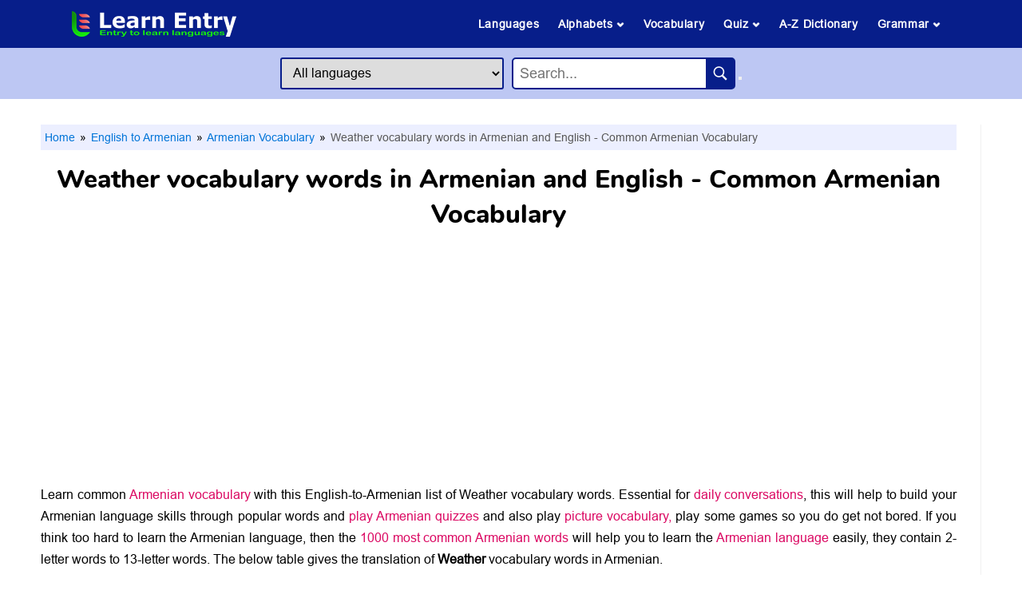

--- FILE ---
content_type: text/html; charset=UTF-8
request_url: https://www.learnentry.com/english-armenian/vocabulary/weather-in-armenian/
body_size: 10532
content:
<!DOCTYPE html> <html lang="en"> <head> <meta charset="utf-8"> <meta http-equiv="X-UA-Compatible" content="IE=edge"> <meta name="viewport" content="width=device-width, initial-scale=1, shrink-to-fit=no"> <title>Weather vocabulary words in Armenian and English - Common Armenian Vocabulary</title> <link rel="canonical" href="https://www.learnentry.com/english-armenian/vocabulary/weather-in-armenian/" /> <meta name="description" content="The list of Weather vocabulary words in Armenian language with their English pronunciation. This vocabulary helps to learn easily and expand their Armenian vocabulary for daily conversations."> <meta property="og:type" content="website"> <meta property="og:site_name" content="Learn Entry"> <meta property="og:url" content="https://www.learnentry.com/english-armenian/vocabulary/weather-in-armenian/"> <meta property="og:title" content="Weather vocabulary words in Armenian and English - Common Armenian Vocabulary"> <meta property="og:description" content="The list of Weather vocabulary words in Armenian language with their English pronunciation. This vocabulary helps to learn easily and expand their Armenian vocabulary for daily conversations."> <meta property="og:image" content="https://www.learnentry.com/images/voc/weather-vocabulary-words-in-armenian.jpg"> <meta name="robots" content="index, follow"> <link rel="icon" href="https://www.learnentry.com/favicon.ico" type="image/x-icon"> <link rel="stylesheet" type="text/css" href="https://www.learnentry.com/css/website.css" />  <script type="application/ld+json"> { "@context":"https://schema.org", "@graph":[ { "@type":"Article", "@id":"https://www.learnentry.com/english-armenian/vocabulary/weather-in-armenian/#article", "isPartOf":{ "@id":"https://www.learnentry.com/english-armenian/vocabulary/weather-in-armenian/" }, "author":{ "name":"Learn Entry", "@id":"https://www.learnentry.com/#person" }, "headline":"Weather vocabulary words in Armenian and English - Common Armenian Vocabulary", "dateModified":"2025-12-24T21:57:19Z", "publisher":{ "@id":"https://www.learnentry.com/#organization" }, "image":{ "@id":"https://www.learnentry.com/english-armenian/vocabulary/weather-in-armenian/#primaryimage" }, "thumbnailUrl":"https://www.learnentry.com/images/voc/weather-vocabulary-words-in-armenian.jpg", "articleSection":["English to Armenian","Armenian Vocabulary"], "inLanguage":"en-US" }, { "@type":"WebPage", "@id":"https://www.learnentry.com/english-armenian/vocabulary/weather-in-armenian/", "url":"https://www.learnentry.com/english-armenian/vocabulary/weather-in-armenian/", "name":"Weather vocabulary words in Armenian and English - Common Armenian Vocabulary - Learn Entry", "isPartOf":{ "@id":"https://www.learnentry.com/#website" }, "primaryImageOfPage":{ "@id":"https://www.learnentry.com/english-armenian/vocabulary/weather-in-armenian/#primaryimage" }, "image":{ "@id":"https://www.learnentry.com/english-armenian/vocabulary/weather-in-armenian/#primaryimage" }, "thumbnailUrl":"https://www.learnentry.com/images/voc/weather-vocabulary-words-in-armenian.jpg", "description":"The list of Weather vocabulary words in Armenian language with their English pronunciation. This vocabulary helps to learn easily and expand their Armenian vocabulary for daily conversations.", "breadcrumb":{ "@id":"https://www.learnentry.com/english-armenian/vocabulary/weather-in-armenian/#breadcrumb" }, "inLanguage":"en-US", "potentialAction":[{"@type":"ReadAction", "target":["https://www.learnentry.com/english-armenian/vocabulary/weather-in-armenian/"]}] }, { "@type":"ImageObject", "inLanguage":"en-US", "@id":"https://www.learnentry.com/english-armenian/vocabulary/weather-in-armenian/#primaryimage", "url":"https://www.learnentry.com/images/voc/weather-vocabulary-words-in-armenian.jpg", "contentUrl":"https://www.learnentry.com/images/voc/weather-vocabulary-words-in-armenian.jpg", "width":576, "height":324, "caption":"Weather vocabulary words in Armenian and English - Common Armenian Vocabulary" }, { "@type":"BreadcrumbList", "@id":"https://www.learnentry.com/english-armenian/vocabulary/weather-in-armenian/#breadcrumb", "itemListElement":[ { "@type": "ListItem", "position": 1, "name": "Home", "item": "https://www.learnentry.com" },{ "@type": "ListItem", "position": 2, "name": "English to Armenian", "item": "https://www.learnentry.com/english-armenian/" },{ "@type": "ListItem", "position": 3, "name": "Armenian Vocabulary", "item": "https://www.learnentry.com/english-armenian/vocabulary/" },{ "@type": "ListItem", "position": 4, "name": "Weather vocabulary words in Armenian and English - Common Armenian Vocabulary" } ] }, { "@type":"WebSite", "@id":"https://www.learnentry.com/#website", "url":"https://www.learnentry.com/", "name":"Learn Entry", "description":"Learn Entry is an entry to learn languages. If you can read English you can learn 125+ languages.", "publisher":{"@id":"https://www.learnentry.com/#organization"}, "potentialAction":[ { "@type":"SearchAction", "target":{ "@type":"EntryPoint", "urlTemplate": "https://www.learnentry.com/dictionary/{search_term_string}-in-different-languages/" }, "query-input":"required name=search_term_string" }, { "@type":"SearchAction", "target":{ "@type":"EntryPoint", "urlTemplate":"https://www.learnentry.com/english-{language}/meaning/{search_term_string}/" }, "query-input": "required name=language required name=search_term_string" } ], "inLanguage":"en-US" }, { "@type":"Organization", "@id":"https://www.learnentry.com/#organization", "name":"Learn Entry", "url":"https://www.learnentry.com/", "logo":{ "@type":"ImageObject", "inLanguage":"en-US", "@id":"https://www.learnentry.com/#logo", "url":"https://www.learnentry.com/images/icons/favicon.ico", "contentUrl":"https://www.learnentry.com/images/icons/favicon.ico", "width":48, "height":48, "caption":"Learn Entry" }, "image":{ "@id":"https://www.learnentry.com/#logo" }, "sameAs":["https://www.facebook.com/LearnEntry/","https://www.instagram.com/learnentry/","https://in.pinterest.com/learnentry/","https://www.youtube.com/channel/UCWS0KFfUiSAInMCwRpLVZsQ"] }, { "@type":"Person", "@id":"https://www.learnentry.com/#person", "name":"Learn Entry", "sameAs":["https://www.learnentry.com"] } ] } </script>  <!-- Google tag (gtag.js) --> <script async src="https://www.googletagmanager.com/gtag/js?id=G-MDPGTCCM7W"></script> <script> window.dataLayer = window.dataLayer || []; function gtag(){dataLayer.push(arguments);} gtag('js', new Date()); gtag('config', 'G-MDPGTCCM7W'); </script> <!-- Adsence --> <script data-ad-client="ca-pub-6924266817377042" async src="https://pagead2.googlesyndication.com/pagead/js/adsbygoogle.js"></script> <!-- search console --> <meta name="google-site-verification" content="J32ZS6I3Y0F6JsxtHSu_eKXedr6BzhgsMEd6q-WmwZ8" /> <!-- Pinterest --> <meta name="p:domain_verify" content="443b3117990d406bc074a0a4627d35ad"/> </head> <body id="page-top" oncontextmenu="return false"> <header> <div class="header1"> <input type="checkbox" id="menu_bar"> <div class="icon"><a href="/"><img class="headlogo" src="/images/icons/Learn-Entry.ico" alt="LearnEntry-is-an-education-website" width="206" height="34"></a></div> <label for="menu_bar"><img class="menuimg" src="/images/icons/menu_open.png" alt="LearnEntry-menu-icon" width="25" height="25"></label> <nav class="navbar"> <ul> <li><a href="/#languages">Languages</a></li> <li><a href="#">Alphabets <img class="menuimg_arrow" src="/images/icons/menu_down.png" alt="LearnEntry-menu-icon" width="10" height="10"></a> <ul> <li><a href="/multi-language/alphabet/" target="_blank" rel="noopener">Letters</a></li> <li><a href="/multi-language/alphabet-with-words/" target="_blank" rel="noopener">Letters with words</a></li> </ul> </li> <li><a href="/multi-language/vocabulary/" target="_blank" rel="noopener">Vocabulary</a></li> <li><a href="#">Quiz <img class="menuimg_arrow" src="/images/icons/menu_down.png" alt="LearnEntry-menu-icon" width="10" height="10"></a> <ul> <li><a href="/quiz/">All Quizzes</a></li> <li><a href="/multi-language/guess-the-word/" target="_blank" rel="noopener">Guess the Word</a></li> <li><a href="/multi-language/word-scramble/" target="_blank" rel="noopener">Scramble Word</a></li> <li><a href="/multi-language/quiz/" target="_blank" rel="noopener">Vocabulary Quiz</a></li> <li><a href="/english/quiz/" target="_blank" rel="noopener">Picture Quiz</a></li> <li><a href="/multi-language/dictionary-quiz/" target="_blank" rel="noopener">Dictionary Quiz</a></li> <li><a href="/multi-language/quiz/are-sentences/" target="_blank" rel="noopener">Sentence Quiz</a></li> </ul> </li> <li><a href="/multi-language/dictionary/">A-Z Dictionary</a></li> <li><a href="#">Grammar <img class="menuimg_arrow" src="/images/icons/menu_down.png" alt="LearnEntry-menu-icon" width="10" height="10"></a> <ul> <li><a href="/multi-language/sentences-and-phrases/" target="_blank" rel="noopener">Sentences & phrases</a></li> <li><a href="/multi-language/1000-most-common-words/" target="_blank" rel="noopener">1000 common words</a></li> <li><a href="/multi-language/grammar/synonyms/" target="_blank" rel="noopener">Synonym</a></li> <li><a href="/multi-language/grammar/antonyms/" target="_blank" rel="noopener">Antonym</a></li> <li><a href="/multi-language/grammar/positive-words/" target="_blank" rel="noopener">Positive words</a></li> <li><a href="/multi-language/grammar/negative-words/" target="_blank" rel="noopener">Negative words</a></li> <li><a href="/multi-language/grammar/prefix/" target="_blank" rel="noopener">Prefix</a></li> <li><a href="/multi-language/grammar/suffix/" target="_blank" rel="noopener">Suffix</a></li> <li><a href="/multi-language/grammar/homonyms/" target="_blank" rel="noopener">Homonyms</a></li> <li><a href="/multi-language/grammar/confusing-words/" target="_blank" rel="noopener">Confusing words</a></li> <li><a href="/multi-language/grammar/compound-words/" target="_blank" rel="noopener">Compound words</a></li> <li><a href="/multi-language/grammar/verbs/" target="_blank" rel="noopener">Verb</a></li> <li><a href="/multi-language/grammar/noun/" target="_blank" rel="noopener">Noun</a></li> <li><a href="/multi-language/grammar/adjectives/" target="_blank" rel="noopener">Adjectives</a></li> <li><a href="/multi-language/grammar/adverb/" target="_blank" rel="noopener">Adverb</a></li> <li><a href="/multi-language/grammar/pronoun/" target="_blank" rel="noopener">Pronoun</a></li> </ul> </li> </ul> </nav> </div> <div class="header2 centreee"> <div class=""> <select id="from_lang" class="searchlang"> <option value="all">All languages</option> <option value="albanian">Albanian</option> <option value="amharic">Amharic</option> <option value="arabic">Arabic</option> <option value="armenian">Armenian</option> <option value="assamese">Assamese</option> <option value="aymara">Aymara</option> <option value="azerbaijani">Azerbaijani</option> <option value="bambara">Bambara</option> <option value="basque">Basque</option> <option value="belarusian">Belarusian</option> <option value="bengali">Bengali</option> <option value="bhojpuri">Bhojpuri</option> <option value="bosnian">Bosnian</option> <option value="bulgarian">Bulgarian</option> <option value="burmese">Burmese</option> <option value="catalan">Catalan</option> <option value="cebuano">Cebuano</option> <option value="chichewa">Chichewa</option> <option value="chinese">Chinese</option> <option value="corsican">Corsican</option> <option value="croatian">Croatian</option> <option value="czech">Czech</option> <option value="danish">Danish</option> <option value="dogri">Dogri</option> <option value="dutch">Dutch</option> <option value="esperanto">Esperanto</option> <option value="estonian">Estonian</option> <option value="ewe">Ewe</option> <option value="filipino">Filipino</option> <option value="finnish">Finnish</option> <option value="french">French</option> <option value="frisian">Frisian</option> <option value="galician">Galician</option> <option value="georgian">Georgian</option> <option value="german">German</option> <option value="greek">Greek</option> <option value="guarani">Guarani</option> <option value="gujarati">Gujarati</option> <option value="haitian-creole">Haitian Creole</option> <option value="hausa">Hausa</option> <option value="hawaiian">Hawaiian</option> <option value="hebrew">Hebrew</option> <option value="hindi">Hindi</option> <option value="hmong">Hmong</option> <option value="hungarian">Hungarian</option> <option value="icelandic">Icelandic</option> <option value="igbo">Igbo</option> <option value="ilocano">Ilocano</option> <option value="indonesian">Indonesian</option> <option value="irish">Irish</option> <option value="italian">Italian</option> <option value="japanese">Japanese</option> <option value="javanese">Javanese</option> <option value="kannada">Kannada</option> <option value="kazakh">Kazakh</option> <option value="khmer">Khmer</option> <option value="kinyarwanda">Kinyarwanda</option> <option value="konkani">Konkani</option> <option value="korean">Korean</option> <option value="krio">Krio</option> <option value="kurmanji-kurdish">Kurmanji Kurdish</option> <option value="kyrgyz">Kyrgyz</option> <option value="lao">Lao</option> <option value="latin">Latin</option> <option value="latvian">Latvian</option> <option value="lingala">Lingala</option> <option value="lithuanian">Lithuanian</option> <option value="luganda">Luganda</option> <option value="luxembourgish">Luxembourgish</option> <option value="macedonian">Macedonian</option> <option value="maithili">Maithili</option> <option value="malagasy">Malagasy</option> <option value="malay">Malay</option> <option value="malayalam">Malayalam</option> <option value="maltese">Maltese</option> <option value="maori">Maori</option> <option value="marathi">Marathi</option> <option value="mizo">Mizo</option> <option value="mongolian">Mongolian</option> <option value="nepali">Nepali</option> <option value="norwegian">Norwegian</option> <option value="odia">Odia</option> <option value="oromo">Oromo</option> <option value="pashto">Pashto</option> <option value="persian">Persian</option> <option value="polish">Polish</option> <option value="portuguese">Portuguese</option> <option value="punjabi">Punjabi</option> <option value="quechua">Quechua</option> <option value="romanian">Romanian</option> <option value="russian">Russian</option> <option value="samoan">Samoan</option> <option value="sanskrit">Sanskrit</option> <option value="scots-gaelic">Scots Gaelic</option> <option value="sepedi">Sepedi</option> <option value="serbian">Serbian</option> <option value="sesotho">Sesotho</option> <option value="shona">Shona</option> <option value="sindhi">Sindhi</option> <option value="sinhala">Sinhala</option> <option value="slovak">Slovak</option> <option value="slovenian">Slovenian</option> <option value="somali">Somali</option> <option value="sorani-kurdish">Sorani Kurdish</option> <option value="spanish">Spanish</option> <option value="sundanese">Sundanese</option> <option value="swahili">Swahili</option> <option value="swedish">Swedish</option> <option value="tajik">Tajik</option> <option value="tamil">Tamil</option> <option value="tatar">Tatar</option> <option value="telugu">Telugu</option> <option value="thai">Thai</option> <option value="tigrinya">Tigrinya</option> <option value="tsonga">Tsonga</option> <option value="turkish">Turkish</option> <option value="turkmen">Turkmen</option> <option value="twi">Twi</option> <option value="ukrainian">Ukrainian</option> <option value="urdu">Urdu</option> <option value="uyghur">Uyghur</option> <option value="uzbek">Uzbek</option> <option value="vietnamese">Vietnamese</option> <option value="welsh">Welsh</option> <option value="xhosa">Xhosa</option> <option value="yiddish">Yiddish</option> <option value="yoruba">Yoruba</option> <option value="zulu">Zulu</option> </select> </div> <div class="search_container"> <input type="text" id="autosearch" class="autocomplete_input" placeholder="Search... "> <button type="button" id="searchButton"><img class="searchicon" src="/images/icons/search_icon.png"></button> </div> </div> </header> <script src="https://ajax.googleapis.com/ajax/libs/jquery/2.1.1/jquery.min.js"></script> <script src="https://code.jquery.com/ui/1.12.1/jquery-ui.js"></script> <script> $(document).ready(function() { var selectedLanguage; $('#from_lang').change(function() { selectedLanguage = $(this).val(); }); $('#autosearch').on('input', function() { autoSearch($(this).val(), selectedLanguage); }); $('#searchButton').click(function() { var inputValue = $('#autosearch').val(); autoSearchClick(inputValue, selectedLanguage); }); }); function autoSearch(inputValue, selectedLanguage) { var lng = selectedLanguage ? selectedLanguage : 'all'; let lowerValue = inputValue.toLowerCase().replace(/[,!"?'()]/g, "").replace(/ /g, "-").replace(/-+$/, ''); if(inputValue.length >=2){ $.ajax({ url:'https://www.learnentry.com/autosearch', method:'GET', data:'search='+lowerValue+'&lang='+lng, dataType:'json', success:function(json){ var availableTags = json; $('#autosearch').autocomplete({ minLength: 1, source: availableTags.map(t => t.label), select: function(e, ui) { let s_slug = availableTags.filter(tag => tag.label === ui.item.label)[0].value; window.location.href = s_slug; } }); } }); } } function autoSearchClick(inputValue, selectedLanguage) { let lowerValue = inputValue.toLowerCase().replace(/[,!"?'()]/g, "").replace(/ /g, "-").replace(/-+$/, ''); if((!selectedLanguage) || (selectedLanguage == 'all')){ window.location.href = `/dictionary/${lowerValue}-in-different-languages/`; }else{ window.location.href = `/english-${selectedLanguage}/meaning/${lowerValue}/`; } } </script> <main> <article class="article">  <ul class="breadcrumb"> <li><a href="/">Home</a></li> <li><a href="/english-armenian/"> English to Armenian</a></li> <li><a href="/english-armenian/vocabulary/"> Armenian Vocabulary</a></li> <li> Weather vocabulary words in Armenian and English - Common Armenian Vocabulary</li> </ul> <h1 class="mob_h1">Weather vocabulary words in Armenian and English - Common Armenian Vocabulary</h1> <div class="adgaps"><script async src="https://pagead2.googlesyndication.com/pagead/js/adsbygoogle.js?client=ca-pub-6924266817377042"
     crossorigin="anonymous"></script>
<!-- H-Ad 1 -->
<ins class="adsbygoogle"
     style="display:block"
     data-ad-client="ca-pub-6924266817377042"
     data-ad-slot="4418784639"
     data-ad-format="auto"
     data-full-width-responsive="true"></ins>
<script>
     (adsbygoogle = window.adsbygoogle || []).push({});
</script></div> <p>Learn common <a href="/english-armenian/vocabulary/" target="_blank" rel="noopener">Armenian vocabulary</a> with this English-to-Armenian list of Weather vocabulary words. Essential for <a href="/english-to-armenian/armenian-sentences-and-phrases/" target="_blank" rel="noopener">daily conversations</a>, this will help to build your Armenian language skills through popular words and <a href="/english-armenian/quiz/" target="_blank" rel="noopener">play Armenian quizzes</a> and also play <a href="/english/quiz/" target="_blank" rel="noopener">picture vocabulary,</a> play some games so you do get not bored. If you think too hard to learn the Armenian language, then the <a href="/english-armenian/1000-most-common-armenian-words/" target="_blank" rel="noopener">1000 most common Armenian words</a> will help you to learn the <a href="/english-armenian/" target="_blank" rel="noopener">Armenian language</a> easily, they contain 2-letter words to 13-letter words. The below table gives the translation of <b>Weather</b> vocabulary words in Armenian.</p><br> <img src="/images/voc/weather-vocabulary-words-in-armenian.jpg" alt="Weather vocabulary words in Armenian and English - Common Armenian Vocabulary" class="div_ctr" width="576" height="324"><br><br> <b><p>Read also: <a href="/english-to-armenian/dictionary/" target="_blank" rel="noopener">A-Z Dictionary</a> | <a href="/english-armenian/quiz/" target="_blank" rel="noopener">Quiz</a> | <a href="/english-armenian/vocabulary/" target="_blank" rel="noopener">Vocabulary</a> | <a href="/english-to-armenian/armenian-alphabet/" target="_blank" rel="noopener">Alphabets</a> | <a href="/english-armenian/armenian-grammar/" target="_blank" rel="noopener">Grammar</a></p></b><br><br> <h2 class="H2color">List of Weather vocabulary words in Armenian with English Pronunciation</h2><br> <p>Learn <a style="color: #000000;" href="https://en.wikipedia.org/wiki/Vocabulary" target="_blank" rel="noopener noreferrer">Weather</a> in Armenian, along with their English pronunciation. This vocabulary guide helps beginners and language enthusiasts expand their Armenian vocabulary for daily conversations.</span></p> <div class="adgaps"><script async src="https://pagead2.googlesyndication.com/pagead/js/adsbygoogle.js?client=ca-pub-6924266817377042"
     crossorigin="anonymous"></script>
<!-- H-Ad 2 -->
<ins class="adsbygoogle"
     style="display:block"
     data-ad-client="ca-pub-6924266817377042"
     data-ad-slot="9929538711"
     data-ad-format="auto"
     data-full-width-responsive="true"></ins>
<script>
     (adsbygoogle = window.adsbygoogle || []).push({});
</script></div>         <h3 class="H2box">Weather vocabulary words - Armenian</h3> <div class="table-responsive"> <table class="table table-bordered" cellspacing="0"><tbody>  <tr><td><a href="/dictionary/temperature-in-different-languages/" target="_blank" rel="noopener">Temperature</a></td> <td>ջերմաստիճանը jermastichany</td> </tr>  <tr><td><a href="/dictionary/atmospheric-pressure-in-different-languages/" target="_blank" rel="noopener">Atmospheric Pressure</a></td> <td>մթնոլորտային ճնշում mt’nolortayin chnshum</td> </tr>  <tr><td><a href="/dictionary/wind-in-different-languages/" target="_blank" rel="noopener">Wind</a></td> <td>քամի k’ami</td> </tr>  <tr><td><a href="/dictionary/humidity-in-different-languages/" target="_blank" rel="noopener">Humidity</a></td> <td>խոնավություն khonavut’yun</td> </tr>  <tr><td><a href="/dictionary/precipitation-in-different-languages/" target="_blank" rel="noopener">Precipitation</a></td> <td>տեղումներ teghumner</td> </tr>  <tr><td><a href="/dictionary/cloudiness-in-different-languages/" target="_blank" rel="noopener">Cloudiness</a></td> <td>ամպամածություն ampamatsut’yun</td> </tr>  <tr><td><a href="/dictionary/avalanche-in-different-languages/" target="_blank" rel="noopener">Avalanche</a></td> <td>ձնահյուս dznahyus</td> </tr>  <tr><td><a href="/dictionary/blizzard-in-different-languages/" target="_blank" rel="noopener">Blizzard</a></td> <td>ձնաբուք dznabuk’</td> </tr>  <tr><td><a href="/dictionary/breeze-in-different-languages/" target="_blank" rel="noopener">Breeze</a></td> <td>Զեփյուռ Zep’yurr</td> </tr>  <tr><td><a href="/dictionary/celsius-in-different-languages/" target="_blank" rel="noopener">Celsius</a></td> <td>Ցելսիուս TS’elsius</td> </tr>  <tr><td><a href="/dictionary/chill-in-different-languages/" target="_blank" rel="noopener">Chill</a></td> <td>սառչել sarrch’el</td> </tr>  <tr><td><a href="/dictionary/clear-in-different-languages/" target="_blank" rel="noopener">Clear</a></td> <td>պարզ parz</td> </tr>  <tr><td><a href="/dictionary/cloud-in-different-languages/" target="_blank" rel="noopener">Cloud</a></td> <td>ամպ amp</td> </tr>  <tr><td><a href="/dictionary/cool-in-different-languages/" target="_blank" rel="noopener">Cool</a></td> <td>թույն t’uyn</td> </tr>  <tr><td><a href="/dictionary/cyclone-in-different-languages/" target="_blank" rel="noopener">Cyclone</a></td> <td>ցիկլոն ts’iklon</td> </tr>  <tr><td><a href="/dictionary/degrees-in-different-languages/" target="_blank" rel="noopener">Degrees</a></td> <td>աստիճաններ astichanner</td> </tr>  <tr><td><a href="/dictionary/drizzling-in-different-languages/" target="_blank" rel="noopener">Drizzling</a></td> <td>հորդառատ hordarrat</td> </tr>  <tr><td><a href="/dictionary/drought-in-different-languages/" target="_blank" rel="noopener">Drought</a></td> <td>երաշտ yerasht</td> </tr>  <tr><td><a href="/dictionary/fahrenheit-in-different-languages/" target="_blank" rel="noopener">Fahrenheit</a></td> <td>ֆարենհեյթ farenheyt’</td> </tr>  <tr><td><a href="/dictionary/flood-in-different-languages/" target="_blank" rel="noopener">Flood</a></td> <td>ջրհեղեղ jrheghegh</td> </tr> </tbody> </table></div>  <div class="adgaps"><script async src="https://pagead2.googlesyndication.com/pagead/js/adsbygoogle.js?client=ca-pub-6924266817377042"      crossorigin="anonymous"></script> <!-- H-Ad 3 --> <ins class="adsbygoogle"      style="display:block"      data-ad-client="ca-pub-6924266817377042"      data-ad-slot="4532977469"      data-ad-format="auto"      data-full-width-responsive="true"></ins> <script>      (adsbygoogle = window.adsbygoogle || []).push({}); </script></div> <div class="table-responsive"><table class="table table-bordered" cellspacing="0"><tbody>  <tr> <td><a href="/dictionary/fog-in-different-languages/" target="_blank" rel="noopener">Fog</a></td> <td>մառախուղ marrakhugh</td> </tr>  <tr> <td><a href="/dictionary/forecast-in-different-languages/" target="_blank" rel="noopener">Forecast</a></td> <td>կանխատեսում kankhatesum</td> </tr>  <tr> <td><a href="/dictionary/frost-in-different-languages/" target="_blank" rel="noopener">Frost</a></td> <td>սառնամանիք sarrnamanik’</td> </tr>  <tr> <td><a href="/dictionary/frostbite-in-different-languages/" target="_blank" rel="noopener">Frostbite</a></td> <td>ցրտահարություն ts’rtaharut’yun</td> </tr>  <tr> <td><a href="/dictionary/hail-in-different-languages/" target="_blank" rel="noopener">Hail</a></td> <td>կարկուտ karkut</td> </tr>  <tr> <td><a href="/dictionary/hurricane-in-different-languages/" target="_blank" rel="noopener">Hurricane</a></td> <td>փոթորիկ p’vot’vorik</td> </tr>  <tr> <td><a href="/dictionary/icy-in-different-languages/" target="_blank" rel="noopener">Icy</a></td> <td>սառցե sarrts’e</td> </tr>  <tr> <td><a href="/dictionary/lightning-in-different-languages/" target="_blank" rel="noopener">Lightning</a></td> <td>կայծակ kaytsak</td> </tr>  <tr> <td><a href="/dictionary/meteorologist-in-different-languages/" target="_blank" rel="noopener">Meteorologist</a></td> <td>օդերեւութաբան oderevut’aban</td> </tr>  <tr> <td><a href="/dictionary/mild-in-different-languages/" target="_blank" rel="noopener">Mild</a></td> <td>մեղմ meghm</td> </tr>  <tr> <td><a href="/dictionary/overcast-in-different-languages/" target="_blank" rel="noopener">Overcast</a></td> <td>ամպամած ampamats</td> </tr>  <tr> <td><a href="/dictionary/puddle-in-different-languages/" target="_blank" rel="noopener">Puddle</a></td> <td>ջրափոս jrap’vos</td> </tr>  <tr> <td><a href="/dictionary/rain-in-different-languages/" target="_blank" rel="noopener">Rain</a></td> <td>անձրեւ andzrev</td> </tr>  <tr> <td><a href="/dictionary/rainbow-in-different-languages/" target="_blank" rel="noopener">Rainbow</a></td> <td>ծիածան tsiatsan</td> </tr>  <tr> <td><a href="/dictionary/raindrop-in-different-languages/" target="_blank" rel="noopener">Raindrop</a></td> <td>անձրեւի կաթիլ andzrevi kat’il</td> </tr>  <tr> <td><a href="/dictionary/season-in-different-languages/" target="_blank" rel="noopener">Season</a></td> <td>սեզոն sezon</td> </tr>  <tr> <td><a href="/dictionary/shower-in-different-languages/" target="_blank" rel="noopener">Shower</a></td> <td>ցնցուղ ts’nts’ugh</td> </tr>  <tr> <td><a href="/dictionary/sleet-in-different-languages/" target="_blank" rel="noopener">Sleet</a></td> <td>ձնախառն անձրեւ dznakharrn andzrev</td> </tr>  <tr> <td><a href="/dictionary/slush-in-different-languages/" target="_blank" rel="noopener">Slush</a></td> <td>ցեխոտ ts’ekhot</td> </tr>  <tr> <td><a href="/dictionary/smog-in-different-languages/" target="_blank" rel="noopener">Smog</a></td> <td>մշուշ mshush</td> </tr> </tbody></table></div>   <div class="adgaps"><script async src="https://pagead2.googlesyndication.com/pagead/js/adsbygoogle.js?client=ca-pub-6924266817377042"      crossorigin="anonymous"></script> <!-- H-Ad 4 --> <ins class="adsbygoogle"      style="display:block"      data-ad-client="ca-pub-6924266817377042"      data-ad-slot="9402160769"      data-ad-format="auto"      data-full-width-responsive="true"></ins> <script>      (adsbygoogle = window.adsbygoogle || []).push({}); </script></div> <div class="table-responsive"><table class="table table-bordered" cellspacing="0"><tbody>  <tr><td><a href="/dictionary/snow-in-different-languages/" target="_blank" rel="noopener">Snow</a></td> <td>ձյուն dzyun</td> </tr>  <tr><td><a href="/dictionary/snowstorm-in-different-languages/" target="_blank" rel="noopener">Snowstorm</a></td> <td>ձնաբուք dznabuk’</td> </tr>  <tr><td><a href="/dictionary/sunburn-in-different-languages/" target="_blank" rel="noopener">Sunburn</a></td> <td>արեւայրուկ arevayruk</td> </tr>  <tr><td><a href="/dictionary/sunglasses-in-different-languages/" target="_blank" rel="noopener">Sunglasses</a></td> <td>արևային ակնոցներ arevayin aknots’ner</td> </tr>  <tr><td><a href="/dictionary/sunny-in-different-languages/" target="_blank" rel="noopener">Sunny</a></td> <td>արևոտ arevot</td> </tr>  <tr><td><a href="/dictionary/sunscreen-in-different-languages/" target="_blank" rel="noopener">Sunscreen</a></td> <td>արևապաշտպան միջոց arevapashtpan mijots’</td> </tr>  <tr><td><a href="/dictionary/suntanned-in-different-languages/" target="_blank" rel="noopener">Suntanned</a></td> <td>արևայրուք arevayruk’</td> </tr>  <tr><td><a href="/dictionary/sunshine-in-different-languages/" target="_blank" rel="noopener">Sunshine</a></td> <td>արևի շող arevi shogh</td> </tr>  <tr><td><a href="/dictionary/thermometer-in-different-languages/" target="_blank" rel="noopener">Thermometer</a></td> <td>ջերմաչափ jermach’ap’</td> </tr>  <tr><td><a href="/dictionary/thunderstorm-in-different-languages/" target="_blank" rel="noopener">Thunderstorm</a></td> <td>ամպրոպ amprop</td> </tr>  <tr><td><a href="/dictionary/umbrella-in-different-languages/" target="_blank" rel="noopener">Umbrella</a></td> <td>հովանոց hovanots’</td> </tr> </tbody></table></div>      <br><br>  <br><br> <div class="btnctr"> <a class="redbtn" href="/english-armenian/quiz/weather-in-armenian/" target="_blank" rel="noopener">&nbsp;&nbsp; Play Weather Quiz &nbsp;&nbsp;</a> </div><br><br> <div class="adgaps"><script async src="https://pagead2.googlesyndication.com/pagead/js/adsbygoogle.js?client=ca-pub-6924266817377042"
     crossorigin="anonymous"></script>
<ins class="adsbygoogle"
     style="display:block"
     data-ad-format="autorelaxed"
     data-ad-client="ca-pub-6924266817377042"
     data-ad-slot="7857909140"></ins>
<script>
     (adsbygoogle = window.adsbygoogle || []).push({});
</script></div> <!-- footer --> <div class="difuls"> <h4 class="H4blue">Top 1000 Armenian words</h4><br> <p class="fpara">Here you learn top 1000 Armenian words, that is separated into sections to learn easily (Simple words, Easy words, Medium words, Hard Words, Advanced Words). These words are very important in daily life conversations, basic level words are very helpful for beginners. All words have Armenian meanings with transliteration.</p><br> <div class="tab"><table class="table table-bordered" cellspacing="0"><tbody>  <tr><td><a href="/dictionary/eat-in-different-languages/" target="_blank" rel="noopener">Eat</a></td> <td>ուտել</td> </tr>  <tr><td><a href="/dictionary/all-in-different-languages/" target="_blank" rel="noopener">All</a></td> <td>բոլորը</td> </tr>  <tr><td><a href="/dictionary/new-in-different-languages/" target="_blank" rel="noopener">New</a></td> <td>նոր</td> </tr>  <tr><td><a href="/dictionary/snore-in-different-languages/" target="_blank" rel="noopener">Snore</a></td> <td>խռմփացնել</td> </tr>  <tr><td><a href="/dictionary/fast-in-different-languages/" target="_blank" rel="noopener">Fast</a></td> <td>արագ</td> </tr>  <tr><td><a href="/dictionary/help-in-different-languages/" target="_blank" rel="noopener">Help</a></td> <td>Օգնություն</td> </tr>  <tr><td><a href="/dictionary/pain-in-different-languages/" target="_blank" rel="noopener">Pain</a></td> <td>ցավը</td> </tr>  <tr><td><a href="/dictionary/rain-in-different-languages/" target="_blank" rel="noopener">Rain</a></td> <td>անձրեւ</td> </tr>  <tr><td><a href="/dictionary/pride-in-different-languages/" target="_blank" rel="noopener">Pride</a></td> <td>հպարտություն</td> </tr>  <tr><td><a href="/dictionary/sense-in-different-languages/" target="_blank" rel="noopener">Sense</a></td> <td>իմաստ</td> </tr>  <tr><td><a href="/dictionary/large-in-different-languages/" target="_blank" rel="noopener">Large</a></td> <td>մեծ</td> </tr>  <tr><td><a href="/dictionary/skill-in-different-languages/" target="_blank" rel="noopener">Skill</a></td> <td>հմտություն</td> </tr>  <tr><td><a href="/dictionary/panic-in-different-languages/" target="_blank" rel="noopener">Panic</a></td> <td>խուճապ</td> </tr>  <tr><td><a href="/dictionary/thank-in-different-languages/" target="_blank" rel="noopener">Thank</a></td> <td>շնորհակալություն</td> </tr>  <tr><td><a href="/dictionary/desire-in-different-languages/" target="_blank" rel="noopener">Desire</a></td> <td>ցանկություն</td> </tr>  <tr><td><a href="/dictionary/woman-in-different-languages/" target="_blank" rel="noopener">Woman</a></td> <td>կին</td> </tr>  <tr><td><a href="/dictionary/hungry-in-different-languages/" target="_blank" rel="noopener">Hungry</a></td> <td>սոված</td> </tr> </tbody></table> </div> <div class="btnctr difbtn"><a class="tab_btn" href="/english-armenian/1000-most-common-armenian-words/" target="_blank" rel="noopener">Learn more</a></div> </div> <div class="difuls"> <h4 class="H4blue">Daily use Armenian Sentences</h4><br> <p>Here you learn top Armenian sentences, these sentences are very important in daily life conversations, and basic-level sentences are very helpful for beginners. All sentences have Armenian&nbsp;meanings with transliteration.</p><br> <div class="tab"><table class="table table-bordered" cellspacing="0"><tbody>  <tr><td><a href="/dictionary/good-morning-in-different-languages/" target="_blank" rel="noopener">Good morning</a></td> <td>Բարի առավոտ</td> </tr>  <tr><td><a href="/dictionary/what-is-your-name-in-different-languages/" target="_blank" rel="noopener">What is your name</a></td> <td>Ինչ է քո անունը</td> </tr>  <tr><td><a href="/dictionary/what-is-your-problem-in-different-languages/" target="_blank" rel="noopener">What is your problem</a></td> <td>Ինչ խնդիր ունես?</td> </tr>  <tr><td><a href="/dictionary/i-hate-you-in-different-languages/" target="_blank" rel="noopener">I hate you</a></td> <td>ես ատում եմ քեզ</td> </tr>  <tr><td><a href="/dictionary/i-love-you-in-different-languages/" target="_blank" rel="noopener">I love you</a></td> <td>Ես սիրում եմ քեզ</td> </tr>  <tr><td><a href="/dictionary/can-i-help-you-in-different-languages/" target="_blank" rel="noopener">Can I help you</a></td> <td>Կարող եմ օգնել Ձեզ?</td> </tr>  <tr><td><a href="/dictionary/i-am-sorry-in-different-languages/" target="_blank" rel="noopener">I am sorry</a></td> <td>Կներեք</td> </tr>  <tr><td><a href="/dictionary/i-want-to-sleep-in-different-languages/" target="_blank" rel="noopener">I want to sleep</a></td> <td>ես ուզում եմ քնել</td> </tr>  <tr><td><a href="/dictionary/this-is-very-important-in-different-languages/" target="_blank" rel="noopener">This is very important</a></td> <td>Սա շատ կարևոր է</td> </tr>  <tr><td><a href="/dictionary/are-you-hungry-in-different-languages/" target="_blank" rel="noopener">Are you hungry</a></td> <td>Քաղցա՞ծ ես։</td> </tr>  <tr><td><a href="/dictionary/how-is-your-life-in-different-languages/" target="_blank" rel="noopener">How is your life</a></td> <td>Ինչպես է ձեր կյանքը?</td> </tr>  <tr><td><a href="/dictionary/i-am-going-to-study-in-different-languages/" target="_blank" rel="noopener">I am going to study</a></td> <td>Ես պատրաստվում եմ սովորել</td> </tr> </tbody></table> </div> <div class="btnctr difbtn"><a class="tab_btn" href="/english-to-armenian/armenian-sentences-and-phrases/" target="_blank" rel="noopener">Learn more</a></div> </div> <div class="adgaps"><script async src="https://pagead2.googlesyndication.com/pagead/js/adsbygoogle.js?client=ca-pub-6924266817377042"      crossorigin="anonymous"></script> <!-- H-Ad 9 --> <ins class="adsbygoogle"      style="display:block"      data-ad-client="ca-pub-6924266817377042"      data-ad-slot="1078251836"      data-ad-format="auto"      data-full-width-responsive="true"></ins> <script>      (adsbygoogle = window.adsbygoogle || []).push({}); </script></div> <h5 class="H2Bluebox">Armenian Vocabulary</h5> <div style="height:590px"> <div class="llef"> <img src="/images/icons/check.png" loading="lazy" width="12" height="12">&nbsp;<a class="blkclr" href="/english-armenian/vocabulary/day-in-armenian/" target="_blank" rel="noopener">Day</a><br> <img src="/images/icons/check.png" loading="lazy" width="12" height="12">&nbsp;<a class="blkclr" href="/english-armenian/vocabulary/job-in-armenian/" target="_blank" rel="noopener">Job</a><br> <img src="/images/icons/check.png" loading="lazy" width="12" height="12">&nbsp;<a class="blkclr" href="/english-armenian/vocabulary/law-in-armenian/" target="_blank" rel="noopener">Law</a><br> <img src="/images/icons/check.png" loading="lazy" width="12" height="12">&nbsp;<a class="blkclr" href="/english-armenian/vocabulary/gems-in-armenian/" target="_blank" rel="noopener">Gems</a><br> <img src="/images/icons/check.png" loading="lazy" width="12" height="12">&nbsp;<a class="blkclr" href="/english-armenian/vocabulary/time-in-armenian/" target="_blank" rel="noopener">Time</a><br> <img src="/images/icons/check.png" loading="lazy" width="12" height="12">&nbsp;<a class="blkclr" href="/english-armenian/vocabulary/food-in-armenian/" target="_blank" rel="noopener">Food</a><br> <img src="/images/icons/check.png" loading="lazy" width="12" height="12">&nbsp;<a class="blkclr" href="/english-armenian/vocabulary/birds-in-armenian/" target="_blank" rel="noopener">Bird</a><br> <img src="/images/icons/check.png" loading="lazy" width="12" height="12">&nbsp;<a class="blkclr" href="/english-armenian/vocabulary/color-in-armenian/" target="_blank" rel="noopener">Color</a><br> <img src="/images/icons/check.png" loading="lazy" width="12" height="12">&nbsp;<a class="blkclr" href="/english-armenian/vocabulary/month-in-armenian/" target="_blank" rel="noopener">Month</a><br> <img src="/images/icons/check.png" loading="lazy" width="12" height="12">&nbsp;<a class="blkclr" href="/english-armenian/vocabulary/fruits-in-armenian/" target="_blank" rel="noopener">Fruit</a><br> <img src="/images/icons/check.png" loading="lazy" width="12" height="12">&nbsp;<a class="blkclr" href="/english-armenian/vocabulary/oceans-in-armenian/" target="_blank" rel="noopener">Ocean</a><br> <img src="/images/icons/check.png" loading="lazy" width="12" height="12">&nbsp;<a class="blkclr" href="/english-armenian/vocabulary/clothes-in-armenian/" target="_blank" rel="noopener">Cloth</a><br> <img src="/images/icons/check.png" loading="lazy" width="12" height="12">&nbsp;<a class="blkclr" href="/english-armenian/vocabulary/shape-in-armenian/" target="_blank" rel="noopener">Shape</a><br> <img src="/images/icons/check.png" loading="lazy" width="12" height="12">&nbsp;<a class="blkclr" href="/english-armenian/vocabulary/crime-in-armenian/" target="_blank" rel="noopener">Crime</a><br> <img src="/images/icons/check.png" loading="lazy" width="12" height="12">&nbsp;<a class="blkclr" href="/english-armenian/vocabulary/planet-in-armenian/" target="_blank" rel="noopener">Planet</a><br> <img src="/images/icons/check.png" loading="lazy" width="12" height="12">&nbsp;<a class="blkclr" href="/english-armenian/vocabulary/season-in-armenian/" target="_blank" rel="noopener">Season</a><br> <img src="/images/icons/check.png" loading="lazy" width="12" height="12">&nbsp;<a class="blkclr" href="/english-armenian/vocabulary/zodiac-in-armenian/" target="_blank" rel="noopener">Zodiac</a><br> <img src="/images/icons/check.png" loading="lazy" width="12" height="12">&nbsp;<a class="blkclr" href="/english-armenian/vocabulary/flowers-in-armenian/" target="_blank" rel="noopener">Flower</a><br> <img src="/images/icons/check.png" loading="lazy" width="12" height="12">&nbsp;<a class="blkclr" href="/english-armenian/vocabulary/plants-in-armenian/" target="_blank" rel="noopener">Plants</a><br> <img src="/images/icons/check.png" loading="lazy" width="12" height="12">&nbsp;<a class="blkclr" href="/english-armenian/vocabulary/numbers-in-armenian/" target="_blank" rel="noopener">Number</a> </div> <div class="lcen"> <img src="/images/icons/check.png" loading="lazy" width="12" height="12">&nbsp;<a class="blkclr" href="/english-armenian/vocabulary/animals-in-armenian/" target="_blank" rel="noopener">Animal</a><br> <img src="/images/icons/check.png" loading="lazy" width="12" height="12">&nbsp;<a class="blkclr" href="/english-armenian/vocabulary/school-in-armenian/" target="_blank" rel="noopener">School</a><br> <img src="/images/icons/check.png" loading="lazy" width="12" height="12">&nbsp;<a class="blkclr" href="/english-armenian/vocabulary/places-in-armenian/" target="_blank" rel="noopener">Places</a><br> <img src="/images/icons/check.png" loading="lazy" width="12" height="12">&nbsp;<a class="blkclr" href="/english-armenian/vocabulary/grains-in-armenian/" target="_blank" rel="noopener">Grains</a><br> <img src="/images/icons/check.png" loading="lazy" width="12" height="12">&nbsp;<a class="blkclr" href="/english-armenian/vocabulary/travels-in-armenian/" target="_blank" rel="noopener">Travel</a><br> <img src="/images/icons/check.png" loading="lazy" width="12" height="12">&nbsp;<a class="blkclr" href="/english-armenian/vocabulary/cinema-in-armenian/" target="_blank" rel="noopener">Cinema</a><br> <img src="/images/icons/check.png" loading="lazy" width="12" height="12">&nbsp;<a class="blkclr" href="/english-armenian/vocabulary/google-in-armenian/" target="_blank" rel="noopener">Google</a><br> <img src="/images/icons/check.png" loading="lazy" width="12" height="12">&nbsp;<a class="blkclr" href="/english-armenian/vocabulary/disease-in-armenian/" target="_blank" rel="noopener">Disease</a><br> <img src="/images/icons/check.png" loading="lazy" width="12" height="12">&nbsp;<a class="blkclr" href="/english-armenian/vocabulary/climate-in-armenian/" target="_blank" rel="noopener">Climate</a><br> <img src="/images/icons/check.png" loading="lazy" width="12" height="12">&nbsp;<a class="blkclr" href="/english-armenian/vocabulary/weather-in-armenian/" target="_blank" rel="noopener">Weather</a><br> <img src="/images/icons/check.png" loading="lazy" width="12" height="12">&nbsp;<a class="blkclr" href="/english-armenian/vocabulary/cereals-in-armenian/" target="_blank" rel="noopener">Cereals</a><br> <img src="/images/icons/check.png" loading="lazy" width="12" height="12">&nbsp;<a class="blkclr" href="/english-armenian/vocabulary/ecology-in-armenian/" target="_blank" rel="noopener">Ecology</a><br> <img src="/images/icons/check.png" loading="lazy" width="12" height="12">&nbsp;<a class="blkclr" href="/english-armenian/vocabulary/meeting-in-armenian/" target="_blank" rel="noopener">Meeting</a><br> <img src="/images/icons/check.png" loading="lazy" width="12" height="12">&nbsp;<a class="blkclr" href="/english-armenian/vocabulary/computer-in-armenian/" target="_blank" rel="noopener">Computer</a><br> <img src="/images/icons/check.png" loading="lazy" width="12" height="12">&nbsp;<a class="blkclr" href="/english-armenian/vocabulary/minerals-in-armenian/" target="_blank" rel="noopener">Minerals</a><br> <img src="/images/icons/check.png" loading="lazy" width="12" height="12">&nbsp;<a class="blkclr" href="/english-armenian/vocabulary/politics-in-armenian/" target="_blank" rel="noopener">Politics</a><br> <img src="/images/icons/check.png" loading="lazy" width="12" height="12">&nbsp;<a class="blkclr" href="/english-armenian/vocabulary/religion-in-armenian/" target="_blank" rel="noopener">Religion</a><br> <img src="/images/icons/check.png" loading="lazy" width="12" height="12">&nbsp;<a class="blkclr" href="/english-armenian/vocabulary/hospital-in-armenian/" target="_blank" rel="noopener">Hospital</a><br> <img src="/images/icons/check.png" loading="lazy" width="12" height="12">&nbsp;<a class="blkclr" href="/english-armenian/vocabulary/greeting-in-armenian/" target="_blank" rel="noopener">Greeting</a><br> <img src="/images/icons/check.png" loading="lazy" width="12" height="12">&nbsp;<a class="blkclr" href="/english-armenian/vocabulary/building-in-armenian/" target="_blank" rel="noopener">Building</a> </div> <div class="lri"> <img src="/images/icons/check.png" loading="lazy" width="12" height="12">&nbsp;<a class="blkclr" href="/english/quiz/" target="_blank" rel="noopener">Picture</a><br> <img src="/images/icons/check.png" loading="lazy" width="12" height="12">&nbsp;<a class="blkclr" href="/english-armenian/vocabulary/relationship-in-armenian/" target="_blank" rel="noopener">Relation</a><br> <img src="/images/icons/check.png" loading="lazy" width="12" height="12">&nbsp;<a class="blkclr" href="/english-armenian/vocabulary/direction-in-armenian/" target="_blank" rel="noopener">Direction</a><br> <img src="/images/icons/check.png" loading="lazy" width="12" height="12">&nbsp;<a class="blkclr" href="/english-armenian/vocabulary/vegetables-in-armenian/" target="_blank" rel="noopener">Vegetable</a><br> <img src="/images/icons/check.png" loading="lazy" width="12" height="12">&nbsp;<a class="blkclr" href="/english-armenian/vocabulary/insurance-in-armenian/" target="_blank" rel="noopener">Insurance</a><br> <img src="/images/icons/check.png" loading="lazy" width="12" height="12">&nbsp;<a class="blkclr" href="/english-armenian/vocabulary/stationery-items-in-armenian/" target="_blank" rel="noopener">Stationery</a><br> <img src="/images/icons/check.png" loading="lazy" width="12" height="12">&nbsp;<a class="blkclr" href="/english-armenian/vocabulary/landscape-in-armenian/" target="_blank" rel="noopener">Landscape</a><br> <img src="/images/icons/check.png" loading="lazy" width="12" height="12">&nbsp;<a class="blkclr" href="/english-armenian/vocabulary/ornaments-in-armenian/" target="_blank" rel="noopener">Ornaments</a><br> <img src="/images/icons/check.png" loading="lazy" width="12" height="12">&nbsp;<a class="blkclr" href="/english-armenian/vocabulary/body-parts-in-armenian/" target="_blank" rel="noopener">Body parts</a><br> <img src="/images/icons/check.png" loading="lazy" width="12" height="12">&nbsp;<a class="blkclr" href="/english-armenian/vocabulary/occupation-in-armenian/" target="_blank" rel="noopener">Occupation</a><br> <img src="/images/icons/check.png" loading="lazy" width="12" height="12">&nbsp;<a class="blkclr" href="/english-armenian/vocabulary/restaurant-in-armenian/" target="_blank" rel="noopener">Restaurant</a><br> <img src="/images/icons/check.png" loading="lazy" width="12" height="12">&nbsp;<a class="blkclr" href="/english-armenian/vocabulary/healthcare-in-armenian/" target="_blank" rel="noopener">Healthcare</a><br> <img src="/images/icons/check.png" loading="lazy" width="12" height="12">&nbsp;<a class="blkclr" href="/english-armenian/vocabulary/newspaper-in-armenian/" target="_blank" rel="noopener">Newspaper</a><br> <img src="/images/icons/check.png" loading="lazy" width="12" height="12">&nbsp;<a class="blkclr" href="/english-armenian/vocabulary/real-estate-in-armenian/" target="_blank" rel="noopener">Real Estate</a><br> <img src="/images/icons/check.png" loading="lazy" width="12" height="12">&nbsp;<a class="blkclr" href="/english-armenian/vocabulary/ology-in-armenian/" target="_blank" rel="noopener">Ology words</a><br> <img src="/images/icons/check.png" loading="lazy" width="12" height="12">&nbsp;<a class="blkclr" href="/english-armenian/vocabulary/management-in-armenian/" target="_blank" rel="noopener">Management</a><br> <img src="/images/icons/check.png" loading="lazy" width="12" height="12">&nbsp;<a class="blkclr" href="/english-armenian/vocabulary/measurement-in-armenian/" target="_blank" rel="noopener">Measurement</a><br> <img src="/images/icons/check.png" loading="lazy" width="12" height="12">&nbsp;<a class="blkclr" href="/english-armenian/vocabulary/household-items-in-armenian/" target="_blank" rel="noopener">House items</a><br> <img src="/images/icons/check.png" loading="lazy" width="12" height="12">&nbsp;<a class="blkclr" href="/english-armenian/vocabulary/kitchen-items-in-armenian/" target="_blank" rel="noopener">Kitchen items</a><br> <img src="/images/icons/check.png" loading="lazy" width="12" height="12">&nbsp;<a class="blkclr" href="/english-armenian/vocabulary/grocery-store-in-armenian/" target="_blank" rel="noopener">Grocery items</a> </div> </div> <div class="diful difuls"> <h5 class="H2Bluebox">Quizzes</h5> <div class="digram"><a class="fbtn" href="/multi-language/quiz/" target="_blank" rel="noopener">Multi-language Quiz</a></div> <div class="digram"><a class="fbtn" href="/english/quiz/#picture" target="_blank" rel="noopener">Picture Quiz</a></div> <div class="digram"><a class="fbtn" href="https://wordthesauri.com/quiz/synonym-and-antonym-quiz" target="_blank" rel="noopener noreferrer">Synonym & Antonym Quiz</a></div> <div class="digram"><a class="fbtn" href="/multi-language/word-scramble/" target="_blank" rel="noopener">Word Scramble Quiz</a></div> <div class="digram"><a class="fbtn" href="/multi-language/guess-the-word/" target="_blank" rel="noopener">Guess the Word Quiz</a></div> <div class="digram"><a class="fbtn" href="/multi-language/vocabulary/" target="_blank" rel="noopener">Vocabulary Quiz</a></div> </div> <div class="diful difuls"> <h5 class="H2Bluebox">Armenian Grammar</h5> <div class="digram"><a class="fbtn" href="/english-armenian/synonyms-in-armenian/" target="_blank" rel="noopener">Synonyms</a></div> <div class="digram"><a class="fbtn" href="/english-armenian/antonyms-in-armenian/" target="_blank" rel="noopener">Antonyms</a></div> <div class="digram"><a class="fbtn" href="/english-armenian/positive-words-in-armenian/" target="_blank" rel="noopener">Positive words</a></div> <div class="digram"><a class="fbtn" href="/english-armenian/negative-words-in-armenian/" target="_blank" rel="noopener">Negative words</a></div> <div class="digram"><a class="fbtn" href="/english-armenian/confusing-words-in-armenian/" target="_blank" rel="noopener">Confusing words</a></div> <div class="digram"><a class="fbtn" href="/english-armenian/homonyms-in-armenian/" target="_blank" rel="noopener">Homonyms</a></div> <div class="digram"><a class="fbtn" href="/english-armenian/prefix-in-armenian/" target="_blank" rel="noopener">Prefix</a></div> <div class="digram"><a class="fbtn" href="/english-armenian/suffix-in-armenian/" target="_blank" rel="noopener">Suffix</a></div> <div class="digram"><a class="fbtn" href="/english-armenian/verbs-in-armenian/" target="_blank" rel="noopener">Verbs</a></div> <div class="digram"><a class="fbtn" href="/english-armenian/noun-in-armenian/" target="_blank" rel="noopener">Noun</a></div> <div class="digram"><a class="fbtn" href="/english-armenian/adjectives-in-armenian/" target="_blank" rel="noopener">Adjectives</a></div> <div class="digram"><a class="fbtn" href="/english-armenian/come-sentences-in-armenian/" target="_blank" rel="noopener">come</a></div> <div class="digram"><a class="fbtn" href="/english-armenian/did-sentences-in-armenian/" target="_blank" rel="noopener">did</a></div> <div class="digram"><a class="fbtn" href="/english-armenian/have-sentences-in-armenian/" target="_blank" rel="noopener">have</a></div> <div class="digram"><a class="fbtn" href="/english-armenian/how-sentences-in-armenian/" target="_blank" rel="noopener">how</a></div> <div class="digram"><a class="fbtn" href="/english-armenian/let-sentences-in-armenian/" target="_blank" rel="noopener">let</a></div> <div class="digram"><a class="fbtn" href="/english-armenian/please-sentences-in-armenian/" target="_blank" rel="noopener">please</a></div> <div class="digram"><a class="fbtn" href="/english-armenian/she-sentences-in-armenian/" target="_blank" rel="noopener">she</a></div> <div class="digram"><a class="fbtn" href="/english-armenian/that-sentences-in-armenian/" target="_blank" rel="noopener">that</a></div> <div class="digram"><a class="fbtn" href="/english-armenian/this-sentences-in-armenian/" target="_blank" rel="noopener">this</a></div> <div class="digram"><a class="fbtn" href="/english-armenian/what-sentences-in-armenian/" target="_blank" rel="noopener">what</a></div> <div class="digram"><a class="fbtn" href="/english-armenian/when-sentences-in-armenian/" target="_blank" rel="noopener">when</a></div> <div class="digram"><a class="fbtn" href="/english-armenian/where-sentences-in-armenian/" target="_blank" rel="noopener">where</a></div> <div class="digram"><a class="fbtn" href="/english-armenian/who-sentences-in-armenian/" target="_blank" rel="noopener">who</a></div> <div class="digram"><a class="fbtn" href="/english-armenian/why-sentences-in-armenian/" target="_blank" rel="noopener">why</a></div> <div class="digram"><a class="fbtn" href="/english-armenian/would-sentences-in-armenian/" target="_blank" rel="noopener">would</a></div> <div class="digram"><a class="fbtn" href="/english-armenian/whose-sentences-in-armenian/" target="_blank" rel="noopener">whose</a></div> <div class="digram"><a class="fbtn" href="/english-armenian/armenian-grammar/" target="_blank" rel="noopener">#All</a></div> </div> <div class="diful difuls"> <h5 class="H2Bluebox">Armenian Dictionary</h5> <div class="digram"><a class="fbtn" href="/english-to-armenian/dictionary/words-start-with-a/" target="_blank" rel="noopener">A</a></div> <div class="digram"><a class="fbtn" href="/english-to-armenian/dictionary/words-start-with-b/" target="_blank" rel="noopener">B</a></div> <div class="digram"><a class="fbtn" href="/english-to-armenian/dictionary/words-start-with-c/" target="_blank" rel="noopener">C</a></div> <div class="digram"><a class="fbtn" href="/english-to-armenian/dictionary/words-start-with-d/" target="_blank" rel="noopener">D</a></div> <div class="digram"><a class="fbtn" href="/english-to-armenian/dictionary/words-start-with-e/" target="_blank" rel="noopener">E</a></div> <div class="digram"><a class="fbtn" href="/english-to-armenian/dictionary/words-start-with-f/" target="_blank" rel="noopener">F</a></div> <div class="digram"><a class="fbtn" href="/english-to-armenian/dictionary/words-start-with-g/" target="_blank" rel="noopener">G</a></div> <div class="digram"><a class="fbtn" href="/english-to-armenian/dictionary/words-start-with-h/" target="_blank" rel="noopener">H</a></div> <div class="digram"><a class="fbtn" href="/english-to-armenian/dictionary/words-start-with-i/" target="_blank" rel="noopener">I</a></div> <div class="digram"><a class="fbtn" href="/english-to-armenian/dictionary/words-start-with-j/" target="_blank" rel="noopener">J</a></div> <div class="digram"><a class="fbtn" href="/english-to-armenian/dictionary/words-start-with-k/" target="_blank" rel="noopener">K</a></div> <div class="digram"><a class="fbtn" href="/english-to-armenian/dictionary/words-start-with-l/" target="_blank" rel="noopener">L</a></div> <div class="digram"><a class="fbtn" href="/english-to-armenian/dictionary/words-start-with-m/" target="_blank" rel="noopener">M</a></div> <div class="digram"><a class="fbtn" href="/english-to-armenian/dictionary/words-start-with-n/" target="_blank" rel="noopener">N</a></div> <div class="digram"><a class="fbtn" href="/english-to-armenian/dictionary/words-start-with-o/" target="_blank" rel="noopener">O</a></div> <div class="digram"><a class="fbtn" href="/english-to-armenian/dictionary/words-start-with-p/" target="_blank" rel="noopener">P</a></div> <div class="digram"><a class="fbtn" href="/english-to-armenian/dictionary/words-start-with-q/" target="_blank" rel="noopener">Q</a></div> <div class="digram"><a class="fbtn" href="/english-to-armenian/dictionary/words-start-with-r/" target="_blank" rel="noopener">R</a></div> <div class="digram"><a class="fbtn" href="/english-to-armenian/dictionary/words-start-with-s/" target="_blank" rel="noopener">S</a></div> <div class="digram"><a class="fbtn" href="/english-to-armenian/dictionary/words-start-with-t/" target="_blank" rel="noopener">T</a></div> <div class="digram"><a class="fbtn" href="/english-to-armenian/dictionary/words-start-with-u/" target="_blank" rel="noopener">U</a></div> <div class="digram"><a class="fbtn" href="/english-to-armenian/dictionary/words-start-with-v/" target="_blank" rel="noopener">V</a></div> <div class="digram"><a class="fbtn" href="/english-to-armenian/dictionary/words-start-with-w/" target="_blank" rel="noopener">W</a></div> <div class="digram"><a class="fbtn" href="/english-to-armenian/dictionary/words-start-with-x/" target="_blank" rel="noopener">X</a></div> <div class="digram"><a class="fbtn" href="/english-to-armenian/dictionary/words-start-with-y/" target="_blank" rel="noopener">Y</a></div> <div class="digram"><a class="fbtn" href="/english-to-armenian/dictionary/words-start-with-z/" target="_blank" rel="noopener">Z</a></div> <div class="digram"><a class="fbtn" href="/english-to-armenian/dictionary/" target="_blank" rel="noopener">#All</a></div> </div> <div class="diful difuls"> <div class="dilngbtn"> <div class="colms"> <div class="colm leftc"><img style="border-radius: 100px;" src="/images/thumb/fruits.jpg" loading="lazy"></div> <div class="colm rightc"><p class="para_mb5"><b>Fruits Quiz</b></p> <div style="padding-top: 10px;"><a class="pbtn" href="/english/quiz/fruits-in-english/" target="_blank" rel="noopener">Play</a></div> </div></div></div> <div class="dilngbtn"> <div class="colms"> <div class="colm leftc"><img style="border-radius: 100px;" src="/images/thumb/animals.jpg" loading="lazy"></div> <div class="colm rightc"><p class="para_mb5"><b>Animals Quiz</b></p> <div style="padding-top: 10px;"><a class="pbtn" href="/english/quiz/animals-in-english/" target="_blank" rel="noopener">Play</a></div> </div></div></div> <div class="dilngbtn"> <div class="colms"> <div class="colm leftc"><img style="border-radius: 100px;" src="/images/thumb/household-items.jpg" loading="lazy"></div> <div class="colm rightc"><p class="para_mb5"><b>Household Quiz</b></p> <div style="padding-top: 10px;"><a class="pbtn" href="/english/quiz/household-items-in-english/" target="_blank" rel="noopener">Play</a></div> </div></div></div> <div class="dilngbtn"> <div class="colms"> <div class="colm leftc"><img style="border-radius: 100px;" src="/images/thumb/stationery.jpg" loading="lazy"></div> <div class="colm rightc"><p class="para_mb5"><b>Stationary Quiz</b></p> <div style="padding-top: 10px;"><a class="pbtn" href="/english/quiz/stationery-items-in-english/" target="_blank" rel="noopener">Play</a></div> </div></div></div> <div class="dilngbtn"> <div class="colms"> <div class="colm leftc"><img style="border-radius: 100px;" src="/images/thumb/school.jpg" loading="lazy"></div> <div class="colm rightc"><p class="para_mb5"><b>School Quiz</b></p> <div style="padding-top: 10px;"><a class="pbtn" href="/english/quiz/school-in-english/" target="_blank" rel="noopener">Play</a></div> </div></div></div> <div class="dilngbtn"> <div class="colms"> <div class="colm leftc"><img style="border-radius: 100px;" src="/images/thumb/occupation.jpg" loading="lazy"></div> <div class="colm rightc"><p class="para_mb5"><b>Occupation Quiz</b></p> <div style="padding-top: 10px;"><a class="pbtn" href="/english/quiz/occupation-in-english/" target="_blank" rel="noopener">Play</a></div> </div></div></div></div> <div class="btnctr"><a class="fbtn" href="/english/quiz/" target="_blank" rel="noopener">Play more Picture vocabulary</a></div> <br>  <div class="adgaps"><script async src="https://pagead2.googlesyndication.com/pagead/js/adsbygoogle.js?client=ca-pub-6924266817377042"      crossorigin="anonymous"></script> <!-- H-Ad 10 --> <ins class="adsbygoogle"      style="display:block"      data-ad-client="ca-pub-6924266817377042"      data-ad-slot="3432952433"      data-ad-format="auto"      data-full-width-responsive="true"></ins> <script>      (adsbygoogle = window.adsbygoogle || []).push({}); </script></div>  </article> <aside> <div class="side_row"> <!-- AD-start --> <div class="adgaps"><script async src="https://pagead2.googlesyndication.com/pagead/js/adsbygoogle.js?client=ca-pub-6924266817377042"
     crossorigin="anonymous"></script>
<!-- side_300*250 -->
<ins class="adsbygoogle"
     style="display:inline-block;width:300px;height:250px"
     data-ad-client="ca-pub-6924266817377042"
     data-ad-slot="5865098366"></ins>
<script>
     (adsbygoogle = window.adsbygoogle || []).push({});
</script></div> <!-- AD-end --> <div class="sidebar_table"> <table class="table table-bordered" cellspacing="0"><tbody> <tr><th class="sidebar_head" style="border-top:none">Learn Languages</th></tr> <tr><td><a href="/multi-language/alphabet/" target="_blank" rel="noopener">Alphabets</a></td></tr> <tr><td><a href="/multi-language/alphabet-with-words/" target="_blank" rel="noopener">Alphabets with words</td></tr> <tr><td><a href="/multi-language/vocabulary/" target="_blank" rel="noopener">Vocabulary</td></tr> <tr><td><a href="/multi-language/quiz/" target="_blank" rel="noopener">Play Quiz </td></tr> <tr><td><a href="/multi-language/grammar/" target="_blank" rel="noopener">Grammar </td></tr> <tr><td><a href="/multi-language/dictionary/" target="_blank" rel="noopener">Dictionary </td></tr> </tbody></table> </div> <div class="sidebar_table"> <table class="table table-bordered" cellspacing="0"><tbody> <tr><td><a href="/multi-language/sentences-and-phrases/" target="_blank" rel="noopener">Sentences and phrases </td></tr> <tr><td><a href="/multi-language/1000-most-common-words/" target="_blank" rel="noopener">1000 common words </td></tr> <tr><td><a href="/english/vocabulary/" target="_blank" rel="noopener">Picture Vocabulary</td></tr> <tr><td><a href="/english/quiz/" target="_blank" rel="noopener">Picture Quiz</td></tr> <tr><td><a href="/multi-language/guess-the-word/" target="_blank" rel="noopener">Guess the Word</td></tr> <tr><td><a href="/multi-language/word-scramble/" target="_blank" rel="noopener">Scramble Word</td></tr> <tr><td><a href="/multi-language/dictionary-quiz/" target="_blank" rel="noopener">Dictionary Quiz</td></tr> <tr><td><a href="/multi-language/quiz/are-sentences/" target="_blank" rel="noopener">Sentence Quiz</td></tr> <tr><td><a href="/#languages" target="_blank" rel="noopener">All languages</td></tr> <tr><td><a href="https://www.youtube.com/channel/UCWS0KFfUiSAInMCwRpLVZsQ" target="_blank" rel="noopener">Language Videos</td></tr> </tbody></table> </div> <!-- AD-start --> <div class="adgaps"><script async src="https://pagead2.googlesyndication.com/pagead/js/adsbygoogle.js?client=ca-pub-6924266817377042"
     crossorigin="anonymous"></script>
<!-- side_300*250 -->
<ins class="adsbygoogle"
     style="display:inline-block;width:300px;height:250px"
     data-ad-client="ca-pub-6924266817377042"
     data-ad-slot="5865098366"></ins>
<script>
     (adsbygoogle = window.adsbygoogle || []).push({});
</script></div> <!-- AD-end --> </div> </aside>  <button onclick="topFunction()" id="myBtn"> <img src="/images/icons/up_arrow.png" alt="LearnEntry-up_arrow" loading="lazy" width="20" height="20"> </button> <script> mybutton = document.getElementById("myBtn"); window.onscroll = function () { scrollFunction(); }; function scrollFunction() { if (document.body.scrollTop > 20 || document.documentElement. scrollTop > 20) { mybutton.style.display = "block"; } else { mybutton.style.display = "none"; } } function topFunction() { document.body.scrollTop = 0; document.documentElement.scrollTop = 0; } </script> </main> <footer> <div class="row"> <div class="col1"> <a href="https://www.learnentry.com"><img src="/images/icons/Learn-Entry.ico" class="logo" alt="LearnEntry-is-an-education-website" loading="lazy" width="206" height="34"></a> <br> <!-- <img src="/images/icons/donate.png" class="logo" alt="donation" loading="lazy" style="width: 175px;"> --> <p class="p_col1">Connect with us</p> <div class="social_icons"> <a title="LearnEntry-facebook" href="https://www.facebook.com/LearnEntry"><img src="/images/icons/facebook.png" loading="lazy" width="36" height="36" alt="LearnEntry-facebook"></a> <a title="LearnEntry-instagram" href="https://www.instagram.com/learnentry"><img src="/images/icons/instagram.png" loading="lazy" width="36" height="36" alt="LearnEntry-instagram"></a> <a title="LearnEntry-pinterest" href="https://in.pinterest.com/learnentry/"><img src="/images/icons/pinterest.png" loading="lazy" width="36" height="36" alt="LearnEntry-pinterest"></a> <a title="LearnEntry-youtube" href="https://www.youtube.com/channel/UCWS0KFfUiSAInMCwRpLVZsQ"><img src="/images/icons/youtube.png" loading="lazy" width="36" height="36" alt="LearnEntry-youtube"></a> </div> </div><br> <div class="col3"> <div class="foo_list"> <h5>Topics</h5> <ul> <li><a href="/multi-language/alphabet-with-words/" target="_blank" rel="noopener">Alphabet</a></li> <li><a href="/multi-language/vocabulary/" target="_blank" rel="noopener">Vocabulary</a></li> <li><a href="/multi-language/dictionary/" target="_blank" rel="noopener">A-Z Dictionary</a></li> <li><a href="/multi-language/grammar/" target="_blank" rel="noopener">Grammar</a></li> <li><a href="/multi-language/sentences-and-phrases/" target="_blank" rel="noopener">Sentences & phrases</a></li> <li><a href="/multi-language/1000-most-common-words/" target="_blank" rel="noopener">1000 common words</a></li> </ul> </div> </div> <div class="col3"> <div class="foo_list"> <h5>Quiz</h5> <ul> <li><a href="/english/quiz/" target="_blank" rel="noopener">Picture Quiz</a></li> <li><a href="/multi-language/guess-the-word/" target="_blank" rel="noopener">Guess the Word Quiz</a></li> <li><a href="/multi-language/word-scramble/" target="_blank" rel="noopener">Scramble Word Quiz</a></li> <li><a href="/multi-language/quiz/" target="_blank" rel="noopener">Vocabulary Quiz</a></li> <li><a href="/multi-language/dictionary-quiz/" target="_blank" rel="noopener">Dictionary Quiz</a></li> <li><a href="/multi-language/quiz/are-sentences/" target="_blank" rel="noopener">Sentence Quiz</a></li> </ul> </div> </div> <div class="col4"> <div class="foo_list" style="display: inline-grid;"> <!-- <h6>Connect with us</h6> <div class="social_icons"> <a title="LearnEntry-facebook" href="https://www.facebook.com/LearnEntry"><img src="/images/icons/facebook.png" loading="lazy" width="36" height="36" alt="LearnEntry-facebook"></a> <a title="LearnEntry-instagram" href="https://www.instagram.com/learnentry"><img src="/images/icons/instagram.png" loading="lazy" width="36" height="36" alt="LearnEntry-instagram"></a> <a title="LearnEntry-pinterest" href="https://in.pinterest.com/learnentry/"><img src="/images/icons/pinterest.png" loading="lazy" width="36" height="36" alt="LearnEntry-pinterest"></a> <a title="LearnEntry-youtube" href="https://www.youtube.com/channel/UCWS0KFfUiSAInMCwRpLVZsQ"><img src="/images/icons/youtube.png" loading="lazy" width="36" height="36" alt="LearnEntry-youtube"></a> </div> --> <ul style="margin-top: 25px;"> <li style="margin-left: 0px;"><a href="/contact-us" target="_blank" rel="noopener">Contact Us</a></li> <li style="margin-left: 0px;"><a href="/about-us/" target="_blank" rel="noopener">About Us</a></li> <li style="margin-left: 0px;"><a href="/privacy-policy/" target="_blank" rel="noopener">Privacy Policy</a></li> <li style="margin-left: 0px;"><a href="/terms-and-conditions/" target="_blank" rel="noopener">Terms and Conditions</a></li> <li style="margin-left: 0px;"><a href="/disclaimer/" target="_blank" rel="noopener">Disclaimers</a></li> </ul> </div> </div> </div> <p class="copy_right"><a href="https://www.learnentry.com">Learn Entry</a> © 2026 - All Rights Reserved</p> </footer> </body> <script> document.onkeydown = function(e) {if ((e.ctrlKey && (e.keyCode === 85)) || (e.ctrlKey && e.shiftKey && (e.keyCode === 67)) || (e.keyCode === 123)) {return false;} else{ return true;}}; </script> </html>

--- FILE ---
content_type: text/html; charset=utf-8
request_url: https://www.google.com/recaptcha/api2/aframe
body_size: 268
content:
<!DOCTYPE HTML><html><head><meta http-equiv="content-type" content="text/html; charset=UTF-8"></head><body><script nonce="2l6hwOZ14xLQlhKNYEKKGg">/** Anti-fraud and anti-abuse applications only. See google.com/recaptcha */ try{var clients={'sodar':'https://pagead2.googlesyndication.com/pagead/sodar?'};window.addEventListener("message",function(a){try{if(a.source===window.parent){var b=JSON.parse(a.data);var c=clients[b['id']];if(c){var d=document.createElement('img');d.src=c+b['params']+'&rc='+(localStorage.getItem("rc::a")?sessionStorage.getItem("rc::b"):"");window.document.body.appendChild(d);sessionStorage.setItem("rc::e",parseInt(sessionStorage.getItem("rc::e")||0)+1);localStorage.setItem("rc::h",'1769521775431');}}}catch(b){}});window.parent.postMessage("_grecaptcha_ready", "*");}catch(b){}</script></body></html>